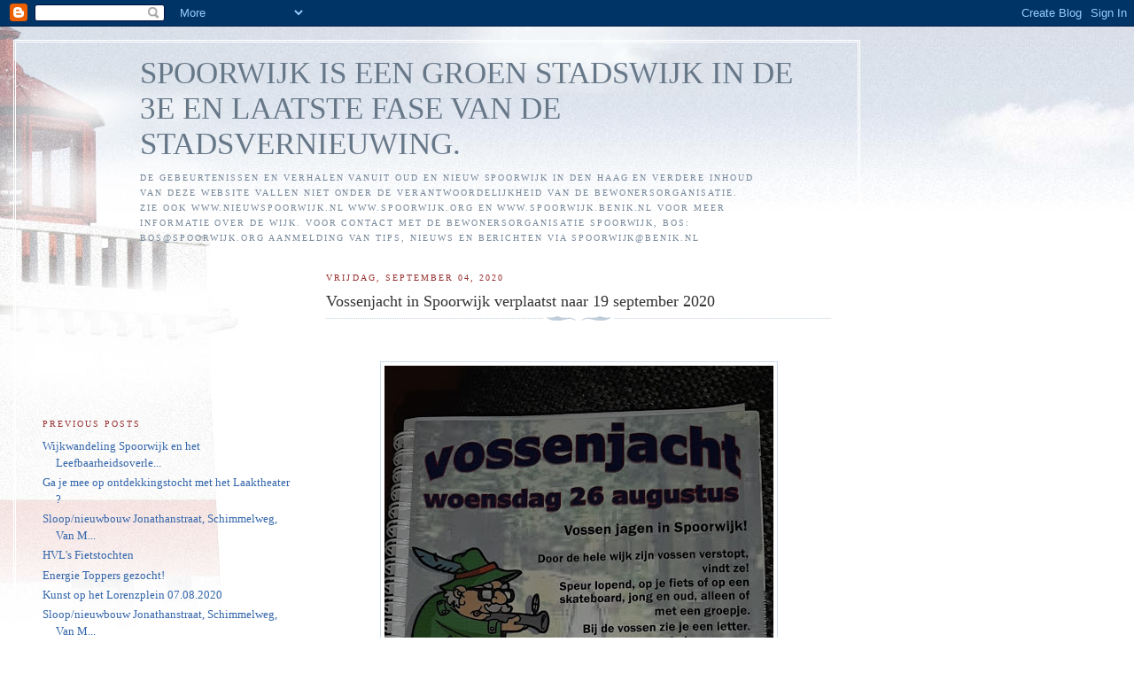

--- FILE ---
content_type: text/html; charset=UTF-8
request_url: https://bewonersorganisatie.blogspot.com/2020/09/vossenjacht-in-spoorwijk-verplaatst.html
body_size: 5942
content:
<!DOCTYPE html PUBLIC "-//W3C//DTD XHTML 1.0 Strict//EN" "http://www.w3.org/TR/xhtml1/DTD/xhtml1-strict.dtd">

<html xmlns="http://www.w3.org/1999/xhtml" xml:lang="en" lang="en">
<head>
  <title>SPOORWIJK IS EEN GROEN STADSWIJK IN DE 3E EN LAATSTE FASE VAN DE STADSVERNIEUWING.: Vossenjacht in Spoorwijk verplaatst naar 19 september 2020</title>

  <script type="text/javascript">(function() { (function(){function b(g){this.t={};this.tick=function(h,m,f){var n=f!=void 0?f:(new Date).getTime();this.t[h]=[n,m];if(f==void 0)try{window.console.timeStamp("CSI/"+h)}catch(q){}};this.getStartTickTime=function(){return this.t.start[0]};this.tick("start",null,g)}var a;if(window.performance)var e=(a=window.performance.timing)&&a.responseStart;var p=e>0?new b(e):new b;window.jstiming={Timer:b,load:p};if(a){var c=a.navigationStart;c>0&&e>=c&&(window.jstiming.srt=e-c)}if(a){var d=window.jstiming.load;
c>0&&e>=c&&(d.tick("_wtsrt",void 0,c),d.tick("wtsrt_","_wtsrt",e),d.tick("tbsd_","wtsrt_"))}try{a=null,window.chrome&&window.chrome.csi&&(a=Math.floor(window.chrome.csi().pageT),d&&c>0&&(d.tick("_tbnd",void 0,window.chrome.csi().startE),d.tick("tbnd_","_tbnd",c))),a==null&&window.gtbExternal&&(a=window.gtbExternal.pageT()),a==null&&window.external&&(a=window.external.pageT,d&&c>0&&(d.tick("_tbnd",void 0,window.external.startE),d.tick("tbnd_","_tbnd",c))),a&&(window.jstiming.pt=a)}catch(g){}})();window.tickAboveFold=function(b){var a=0;if(b.offsetParent){do a+=b.offsetTop;while(b=b.offsetParent)}b=a;b<=750&&window.jstiming.load.tick("aft")};var k=!1;function l(){k||(k=!0,window.jstiming.load.tick("firstScrollTime"))}window.addEventListener?window.addEventListener("scroll",l,!1):window.attachEvent("onscroll",l);
 })();</script><script type="text/javascript">function a(){var b=window.location.href,c=b.split("?");switch(c.length){case 1:return b+"?m=1";case 2:return c[1].search("(^|&)m=")>=0?null:b+"&m=1";default:return null}}var d=navigator.userAgent;if(d.indexOf("Mobile")!=-1&&d.indexOf("WebKit")!=-1&&d.indexOf("iPad")==-1||d.indexOf("Opera Mini")!=-1||d.indexOf("IEMobile")!=-1){var e=a();e&&window.location.replace(e)};
</script><meta http-equiv="Content-Type" content="text/html; charset=UTF-8" />
<meta name="generator" content="Blogger" />
<link rel="icon" type="image/vnd.microsoft.icon" href="https://www.blogger.com/favicon.ico"/>
<link rel="alternate" type="application/atom+xml" title="SPOORWIJK IS EEN GROEN STADSWIJK IN DE 3E EN LAATSTE FASE VAN DE STADSVERNIEUWING. - Atom" href="https://bewonersorganisatie.blogspot.com/feeds/posts/default" />
<link rel="alternate" type="application/rss+xml" title="SPOORWIJK IS EEN GROEN STADSWIJK IN DE 3E EN LAATSTE FASE VAN DE STADSVERNIEUWING. - RSS" href="https://bewonersorganisatie.blogspot.com/feeds/posts/default?alt=rss" />
<link rel="service.post" type="application/atom+xml" title="SPOORWIJK IS EEN GROEN STADSWIJK IN DE 3E EN LAATSTE FASE VAN DE STADSVERNIEUWING. - Atom" href="https://www.blogger.com/feeds/8785419/posts/default" />
<link rel="alternate" type="application/atom+xml" title="SPOORWIJK IS EEN GROEN STADSWIJK IN DE 3E EN LAATSTE FASE VAN DE STADSVERNIEUWING. - Atom" href="https://bewonersorganisatie.blogspot.com/feeds/2457438676174049456/comments/default" />
<link rel="stylesheet" type="text/css" href="https://www.blogger.com/static/v1/v-css/1601750677-blog_controls.css"/>
<link rel="stylesheet" type="text/css" href="https://www.blogger.com/dyn-css/authorization.css?targetBlogID=8785419&zx=afae8658-0acf-47f2-819d-66dd3a1fa30e"/>


  <style type="text/css">
/*
-----------------------------------------------
Blogger Template Style
Name:     Harbor
Designer: Douglas Bowman
URL:      www.stopdesign.com
Date:     24 Feb 2004
----------------------------------------------- */


body {
  background:#fff url("//www.blogblog.com/harbor/rocks.jpg") no-repeat right bottom;
  background-attachment:fixed;
  margin:0;
  padding:0;
  font:x-small Georgia,Serif;
  color:#333;
  font-size/* */:/**/small;
  font-size: /**/small;
  }
/* Commented Backslash Hack hides rule from IE5-Mac \*/
  body {background-attachment:scroll;}
  /* End IE5-Mac hack */
a:link {
  color:#36a;
  text-decoration:none;
  }
a:visited {
  color:#764;
  text-decoration:none;
  }
a:hover {
  color:#933;
  text-decoration:underline;
  }
a img {
  border-width:0;
  }


/* Page Structure
----------------------------------------------- */
#wrap {
  background:url("//www.blogblog.com/harbor/sky.jpg") repeat-x left top;
  min-width:740px;
  margin:0;
  padding:0;
  text-align:left;
  }
#wrap2 {
  background:url("//www.blogblog.com/harbor/lighthouse.jpg") no-repeat left top;
  }
#wrap3 {
  background:url("//www.blogblog.com/harbor/cloud.jpg") no-repeat 100% 75px;
  }
#wrap4 {
  background:url("//www.blogblog.com/harbor/center_cloud.jpg") no-repeat 50% 0;
  padding:15px;
  width:100%;
  width/* */:/**/auto;
  width: /**/auto;
  }
#content {
  max-width:890px;
  padding:0 30px 50px;
  width:100%;
  width/* */:/**/auto;
  width: /**/auto;
  }
html>body #content {
  border:3px double #fff;
  }
#main {
  width:64%;
  float:right;
  }
#main2 {
  margin:0;
  padding:0;
  }
#sidebar {
  width:32%;
  float:left;
  }
#sidebar2 {
  margin:0;
  padding:170px 0 20px;
  }


/* Header
----------------------------------------------- */
#header {
  padding:15px 0 10px 110px;
  }
#blog-title {
  margin:0 0 .25em;
  font-size:270%;
  font-weight:normal;
  color:#678;
  }
#blog-title a {
  color:#678;
  text-decoration:none;
  }
#description {
  margin:0;
  max-width:700px;
  font-size:75%;
  line-height:1.8em;
  text-transform:uppercase;
  letter-spacing:.2em;
  color:#789;
  }


/* Headings
----------------------------------------------- */
h2 {
  margin:1.5em 0 .75em;
  font:78%/1.4em Georgia,Serif;
  text-transform:uppercase;
  letter-spacing:.2em;
  color:#933;
  }


/* Posts
----------------------------------------------- */
.date-header {
  margin:2em 0 .5em;
  }
.post {
  margin:.5em 0 1.5em;
  }
.post-title {
  margin:.25em 0 0;
  padding:0 0 4px;
  font-size:140%;
  font-weight:normal;
  line-height:1.4em;
  }
.post-title a, .post-title strong {
  background:url("//www.blogblog.com/harbor/icon_lighthouse.gif") no-repeat 0 .15em;
  display:block;
  padding-left:20px;
  text-decoration:none;
  color:#368;
  font-weight:normal;
  }
.post-title strong {
  background-image:url("//www.blogblog.com/harbor/icon_lighthouse2.gif");
  color:#000;
  }
.post-title a:hover {
  color:#933;
  }
.post-body {
  background:url("//www.blogblog.com/harbor/divider.gif") no-repeat center top;
  padding-top:12px;
  }
.post p {
  margin:0 0 .75em;
  line-height:1.6em;
  }
p.post-footer {
  color:#999;
  }
.post-footer em, .comment-link {
  font:78%/1.4em Georgia,Serif;
  text-transform:uppercase;
  letter-spacing:.1em;
  }
.post-footer em {
  font-style:normal;
  color:#666;
  margin-right:.4em;
  }
.comment-link strong {
  font-size:130%;
  }
.comment-link {
  margin-left:.4em;
  }
.post img {
  padding:4px;
  border:1px solid #cde;
  }


/* Comments
----------------------------------------------- */
#comments {
  background:url("//www.blogblog.com/harbor/divider.gif") no-repeat center top;
  padding:15px 0 0;
  }
#comments h4 {
  margin:1em 0;
  font:bold 78%/1.6em Georgia,Serif;
  text-transform:uppercase;
  letter-spacing:.2em;
  color:#933;
  }
#comments h4 strong {
  font-size:130%;
  }
#comments-block {
  margin:1em 0 1.5em;
  line-height:1.4em;
  }
#comments-block dt {
  margin:.5em 0;
  }
#comments-block dd {
  margin:.25em 20px 0;
  }
#comments-block dd.comment-timestamp {
  margin:-.25em 20px 1.5em;
  font:78%/1.4em Georgia,Serif;
  text-transform:uppercase;
  letter-spacing:.1em;
  }
#comments-block dd p {
  margin:0 0 .75em;
  }
.deleted-comment {
  font-style:italic;
  color:gray;
  }


/* Sidebar Content
----------------------------------------------- */
#sidebar ul {
  background:url("//www.blogblog.com/harbor/divider.gif") no-repeat center bottom;
  margin:0 0 15px;
  padding:0 0 15px;
  list-style:none;
  }
#sidebar li {
  margin:0;
  padding:0 0 .25em 15px;
  text-indent:-15px;
  line-height:1.5em;
  }
#sidebar p {
  color:#666;
  line-height:1.5em;
  }


/* Profile
----------------------------------------------- */
#profile-container {
  background:url("//www.blogblog.com/harbor/divider.gif") no-repeat center bottom;
  margin:0 0 2em;
  padding:0 0 15px;
  }
.profile-datablock {
  margin:.5em 0 .5em;
  }
.profile-img {
  display:inline;
  }
.profile-img img {
  float:left;
  padding:4px;
  border:1px solid #cde;
  margin:0 8px 3px 0;
  }
.profile-data {
  margin:0;
  font:bold 78%/1.6em Georgia,Serif;
  text-transform:uppercase;
  letter-spacing:.1em;
  }
.profile-data strong {
  display:none;
  }
.profile-textblock {
  margin:0 0 .5em;
  }
.profile-link {
  font:78%/1.4em Georgia,Serif;
  text-transform:uppercase;
  letter-spacing:.1em;
  }


/* Footer
----------------------------------------------- */
#footer {
  clear:both;
  padding:15px 30px 0 50px;
  }
#footer hr {
  display:none;
  }
#footer p {
  background:url("//www.blogblog.com/harbor/divider.gif") no-repeat center top;
  margin:0;
  padding-top:15px;
  font:78%/1.6em Georgia,Serif;
  text-transform:uppercase;
  letter-spacing:.1em;
  }


 
   span.fullpost {display:inline;} 

  </style>
<meta name='google-adsense-platform-account' content='ca-host-pub-1556223355139109'/>
<meta name='google-adsense-platform-domain' content='blogspot.com'/>
<!-- --><style type="text/css">@import url(//www.blogger.com/static/v1/v-css/navbar/3334278262-classic.css);
div.b-mobile {display:none;}
</style>

</head>

<body><script type="text/javascript">
    function setAttributeOnload(object, attribute, val) {
      if(window.addEventListener) {
        window.addEventListener('load',
          function(){ object[attribute] = val; }, false);
      } else {
        window.attachEvent('onload', function(){ object[attribute] = val; });
      }
    }
  </script>
<div id="navbar-iframe-container"></div>
<script type="text/javascript" src="https://apis.google.com/js/platform.js"></script>
<script type="text/javascript">
      gapi.load("gapi.iframes:gapi.iframes.style.bubble", function() {
        if (gapi.iframes && gapi.iframes.getContext) {
          gapi.iframes.getContext().openChild({
              url: 'https://www.blogger.com/navbar/8785419?origin\x3dhttps://bewonersorganisatie.blogspot.com',
              where: document.getElementById("navbar-iframe-container"),
              id: "navbar-iframe"
          });
        }
      });
    </script>

<!-- Begin wraps -->

<div id="wrap"><div id="wrap2"><div id="wrap3"><div id="wrap4">


<!-- Begin #content -->
<div id="content">


<div id="header">

  <h1 id="blog-title">
    <a href="http://bewonersorganisatie.blogspot.com/">
	SPOORWIJK IS EEN GROEN STADSWIJK IN DE 3E EN LAATSTE FASE VAN DE STADSVERNIEUWING.
	</a>
  </h1>

  <p id="description">De gebeurtenissen en verhalen vanuit Oud en Nieuw Spoorwijk in Den Haag en verdere inhoud van deze website vallen niet onder de verantwoordelijkheid van de bewonersorganisatie. 

ZIE OOK WWW.NIEUWSPOORWIJK.NL WWW.SPOORWIJK.ORG EN WWW.SPOORWIJK.BENIK.NL VOOR MEER INFORMATIE OVER DE WIJK. 


VOOR CONTACT MET DE BEWONERSORGANISATIE SPOORWIJK, BOS: BOS@SPOORWIJK.ORG 


AANMELDING VAN TIPS, NIEUWS EN BERICHTEN VIA SPOORWIJK@BENIK.NL</p>

</div>


<!-- Begin #main -->
<div id="main"><div id="main2">



    
  <h2 class="date-header">vrijdag, september 04, 2020</h2>

  
  
     
  <!-- Begin .post -->
  <div class="post"><a name="2457438676174049456"></a>
     
    
    <h3 class="post-title">
	 
	 Vossenjacht in Spoorwijk verplaatst naar 19 september 2020
	 
    </h3>

    
     
    <div class="post-body">
    <p>
      <div style="clear:both;"></div><p>&nbsp;</p><div class="separator" style="clear: both; text-align: center;"><a href="https://blogger.googleusercontent.com/img/b/R29vZ2xl/AVvXsEhlQNya7MHpsHDdSXeew4ru3AtxAss2JQYZpcBGgkZmHqpvxzv6BSr-8femiE5wPIrsL6WHCPzOLP5gYPnc6uojr7Aigq3t1wCJ6vbwy6LE_sblzXfuu59MdNQ0ZRg96GFWIbvY/s1600/TWFE4037.jpg" imageanchor="1" style="margin-left: 1em; margin-right: 1em;"><img border="0" data-original-height="1600" data-original-width="900" height="781" src="https://blogger.googleusercontent.com/img/b/R29vZ2xl/AVvXsEhlQNya7MHpsHDdSXeew4ru3AtxAss2JQYZpcBGgkZmHqpvxzv6BSr-8femiE5wPIrsL6WHCPzOLP5gYPnc6uojr7Aigq3t1wCJ6vbwy6LE_sblzXfuu59MdNQ0ZRg96GFWIbvY/w439-h781/TWFE4037.jpg" width="439" /></a></div><br /><p></p><div style="clear:both; padding-bottom:0.25em"></div>
    </p>
    </div>
    
    <p class="post-footer">
      <em>posted by Webmaster Spoorwijk at <a href="http://bewonersorganisatie.blogspot.com/2020/09/vossenjacht-in-spoorwijk-verplaatst.html" title="permanent link">10:39 a.m.</a></em>

        <span class="item-action"><a href="https://www.blogger.com/email-post/8785419/2457438676174049456" title="Post e-mailen"><img class="icon-action" alt="" src="https://resources.blogblog.com/img/icon18_email.gif" height="13" width="18"/></a></span><span class="item-control blog-admin pid-984757988"><a style="border:none;" href="https://www.blogger.com/post-edit.g?blogID=8785419&postID=2457438676174049456&from=pencil" title="Post bewerken"><img class="icon-action" alt="" src="https://resources.blogblog.com/img/icon18_edit_allbkg.gif" height="18" width="18"></a></span>
    </p>
  
  </div>
  <!-- End .post -->
  
  
  
  <!-- Begin #comments -->
 

  <div id="comments">

	<a name="comments"></a>
    
    <h4><strong>0</strong> Comments:</h4>
    
    <dl id="comments-block">
      
    </dl>

    
   <p class="comment-timestamp">
    <a class="comment-link" href="https://www.blogger.com/comment/fullpage/post/8785419/2457438676174049456">Een reactie posten</a>
    </p>
    
		<p class="comment-timestamp">
	<a href="http://bewonersorganisatie.blogspot.com/">&lt;&lt; Home</a>
    </p>
    </div>


  <!-- End #comments -->
   

</div></div>
<!-- End #main -->







<!-- Begin #sidebar -->
<div id="sidebar"><div id="sidebar2">

  
  
  <h2 class="sidebar-title">Previous Posts</h2>
    <ul id="recently">
    
        <li><a href="http://bewonersorganisatie.blogspot.com/2020/09/wijkwandeling-spoorwijk-en-het.html">Wijkwandeling Spoorwijk en het Leefbaarheidsoverle...</a></li>
     
        <li><a href="http://bewonersorganisatie.blogspot.com/2020/08/ga-je-mee-op-ontdekkingstocht-met-het.html">Ga je mee op ontdekkingstocht met het Laaktheater ?</a></li>
     
        <li><a href="http://bewonersorganisatie.blogspot.com/2020/08/sloopnieuwbouw-jonathanstraat_24.html">Sloop/nieuwbouw Jonathanstraat, Schimmelweg, Van M...</a></li>
     
        <li><a href="http://bewonersorganisatie.blogspot.com/2020/08/hvls-fietstochten.html">HVL&#39;s Fietstochten</a></li>
     
        <li><a href="http://bewonersorganisatie.blogspot.com/2020/08/energie-toppers-gezocht.html">Energie Toppers gezocht!</a></li>
     
        <li><a href="http://bewonersorganisatie.blogspot.com/2020/08/kunst-op-het-lorenzplein-07082020.html">Kunst op het Lorenzplein 07.08.2020</a></li>
     
        <li><a href="http://bewonersorganisatie.blogspot.com/2020/08/sloopnieuwbouw-jonathanstraat.html">Sloop/nieuwbouw Jonathanstraat, Schimmelweg, Van M...</a></li>
     
        <li><a href="http://bewonersorganisatie.blogspot.com/2020/08/sport-en-spelfeest-st-schets-aan-t.html">Sport en Spelfeest St. Schets aan  &#39;t Zandje Schim...</a></li>
     
        <li><a href="http://bewonersorganisatie.blogspot.com/2020/08/kunst-op-de-gouverneurlaan-tegenover.html">Kunst op de Gouverneurlaan tegenover Albert Heijn</a></li>
     
        <li><a href="http://bewonersorganisatie.blogspot.com/2019/11/veiligheid-en-fietsverlichting-ook-in.html">Veiligheid en fietsverlichting  ook in Spoorwijk</a></li>
     
  </ul>
  
  
  
  
  
  <!-- Begin #profile-container -->
  
    <div id="profile-container"><h2 class="sidebar-title">Over mij</h2>
<dl class="profile-datablock"><dt class="profile-img"><a href="https://www.blogger.com/profile/17623083443499934242"><img src="//blogger.googleusercontent.com/img/b/R29vZ2xl/AVvXsEgIdLS03Z4ao0alShqEbs2ejeR0knJH35KYZOJ0oi_5UutKRReUJYjPoAwZugDy4d8CuDDnylfLQ8l8zGb5kNabosJMUQjdDPCXgEcduNjudmD9X4xtzjkSSv4U1NBDF4U/s151/100_9128.JPG" width="80" height="60" alt="Mijn foto"></a></dt>
<dd class="profile-data"><strong>Naam:</strong> <a rel="author" href="https://www.blogger.com/profile/17623083443499934242"> Webmaster Spoorwijk </a></dd>
<dd class="profile-data"><strong>Locatie:</strong>  Den Haag, Zuid Holland, Netherlands </dd></dl>
<p class="profile-textblock">Spoorwijk is een Haagse wijk die aan het begin van de vorige eeuw grotendeels ontworpen is door de beroemde architect en stedenbouwkundige Berlage. De afgelopen decennia stond Spoorwijk vooral bekend in Den Haag als een berucht achterstandswijk. Mede door de stadsvernieuwing en de inzet van Piet en Joop de vele partners o.a. BOOG, MOOI Laak en bovenal de vele vrijwilligers is Spoorwijk weer een geweldig wijk geworden om in te wonen en... Het wordt er steeds mooier!

De bewonersorganisatie Spoorwijk, BOS heeft als doel, om te midden van al deze veranderingen en vernieuwingen in de wijk, de belangen van de bewoners te behartigen. Samen met de bewoners en haar vele partners in de wijk streven zij er naar om Spoorwijk bekend te laten staan als een wijk waar het prettig, veilig en schoon wonen is. Een wijk voor iedereen!</p>
<p class="profile-link"><a rel="author" href="https://www.blogger.com/profile/17623083443499934242">Mijn volledige profiel tonen</a></p></div>
  
  <!-- End #profile -->

  
  <p id="powered-by"><a href="//www.blogger.com"><img src="https://lh3.googleusercontent.com/blogger_img_proxy/AEn0k_sdKeQds3RtgRmpNbOkDm1cszNBnIGTc7XSLuUxsC7Rb14c6_FbLt-JHGkxM_gYLUcGqWRKve3WshhbsSa27LwMqdlsXuGV3Zux4CqcC1WV=s0-d" alt="Powered by Blogger"></a></p>
  
  <!--
  <p>This is a paragraph of text that could go in the sidebar.</p>
  -->
  


</div></div>
<!-- End #sidebar -->




<!-- Begin #footer -->
<div id="footer"><hr />

  <p><!-- This is an optional footer. If you want text here, place it inside these tags, and remove this comment. -->&nbsp;</p>

</div>
<!-- End #footer -->




</div>
<!-- End #content -->






</div></div></div></div>
<!-- End wraps -->

</body>
</html>